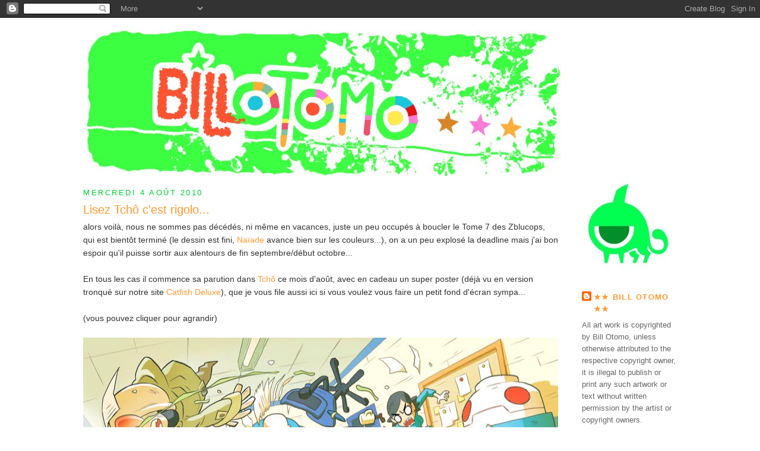

--- FILE ---
content_type: text/html; charset=UTF-8
request_url: https://billotomo.blogspot.com/2010/08/lisez-tcho-cest-rigolo.html?showComment=1281020535859
body_size: 14051
content:
<!DOCTYPE html>
<html dir='ltr' xmlns='http://www.w3.org/1999/xhtml' xmlns:b='http://www.google.com/2005/gml/b' xmlns:data='http://www.google.com/2005/gml/data' xmlns:expr='http://www.google.com/2005/gml/expr'>
<head>
<link href='https://www.blogger.com/static/v1/widgets/2944754296-widget_css_bundle.css' rel='stylesheet' type='text/css'/>
<meta content='text/html; charset=UTF-8' http-equiv='Content-Type'/>
<meta content='blogger' name='generator'/>
<link href='https://billotomo.blogspot.com/favicon.ico' rel='icon' type='image/x-icon'/>
<link href='http://billotomo.blogspot.com/2010/08/lisez-tcho-cest-rigolo.html' rel='canonical'/>
<link rel="alternate" type="application/atom+xml" title="bill otomo - Atom" href="https://billotomo.blogspot.com/feeds/posts/default" />
<link rel="alternate" type="application/rss+xml" title="bill otomo - RSS" href="https://billotomo.blogspot.com/feeds/posts/default?alt=rss" />
<link rel="service.post" type="application/atom+xml" title="bill otomo - Atom" href="https://www.blogger.com/feeds/7165924328602135476/posts/default" />

<link rel="alternate" type="application/atom+xml" title="bill otomo - Atom" href="https://billotomo.blogspot.com/feeds/7641077429377285879/comments/default" />
<!--Can't find substitution for tag [blog.ieCssRetrofitLinks]-->
<link href='https://blogger.googleusercontent.com/img/b/R29vZ2xl/AVvXsEj197Oy7VIkJ5S99mgftcPNAdNlXtUy67ZSx_13mrvlIBGJckWyk13Mhn13l0rgd4zJcklGede_-Y-oaAgqhYOWuja9kLnbQso8ZnDQjWHS7J8p8if7g5mZoSfiYOv6yf9FvJ16fuF6hhJq/s1600/illus-zblus-final2-web-small.jpg' rel='image_src'/>
<meta content='http://billotomo.blogspot.com/2010/08/lisez-tcho-cest-rigolo.html' property='og:url'/>
<meta content='Lisez Tchô c&#39;est rigolo...' property='og:title'/>
<meta content='alors voilà, nous ne sommes pas décédés, ni même en vacances, juste un peu occupés à boucler le Tome 7 des Zblucops, qui est bientôt terminé...' property='og:description'/>
<meta content='https://blogger.googleusercontent.com/img/b/R29vZ2xl/AVvXsEj197Oy7VIkJ5S99mgftcPNAdNlXtUy67ZSx_13mrvlIBGJckWyk13Mhn13l0rgd4zJcklGede_-Y-oaAgqhYOWuja9kLnbQso8ZnDQjWHS7J8p8if7g5mZoSfiYOv6yf9FvJ16fuF6hhJq/w1200-h630-p-k-no-nu/illus-zblus-final2-web-small.jpg' property='og:image'/>
<title>bill otomo: Lisez Tchô c'est rigolo...</title>
<style id='page-skin-1' type='text/css'><!--
/*
-----------------------------------------------
Blogger Template Style
Name:     Minima
Designer: Douglas Bowman
URL:      www.stopdesign.com
Date:     26 Feb 2004
Updated by: Blogger Team
----------------------------------------------- */
/* Variable definitions
====================
<Variable name="bgcolor" description="Page Background Color"
type="color" default="#fff">
<Variable name="textcolor" description="Text Color"
type="color" default="#333">
<Variable name="linkcolor" description="Link Color"
type="color" default="#58a">
<Variable name="pagetitlecolor" description="Blog Title Color"
type="color" default="#666">
<Variable name="descriptioncolor" description="Blog Description Color"
type="color" default="#999">
<Variable name="titlecolor" description="Post Title Color"
type="color" default="#c60">
<Variable name="bordercolor" description="Border Color"
type="color" default="#ccc">
<Variable name="sidebarcolor" description="Sidebar Title Color"
type="color" default="#999">
<Variable name="sidebartextcolor" description="Sidebar Text Color"
type="color" default="#666">
<Variable name="visitedlinkcolor" description="Visited Link Color"
type="color" default="#999">
<Variable name="bodyfont" description="Text Font"
type="font" default="normal normal 100% Georgia, Serif">
<Variable name="headerfont" description="Sidebar Title Font"
type="font"
default="normal normal 78% 'Trebuchet MS',Trebuchet,Arial,Verdana,Sans-serif">
<Variable name="pagetitlefont" description="Blog Title Font"
type="font"
default="normal normal 200% Georgia, Serif">
<Variable name="descriptionfont" description="Blog Description Font"
type="font"
default="normal normal 78% 'Trebuchet MS', Trebuchet, Arial, Verdana, Sans-serif">
<Variable name="postfooterfont" description="Post Footer Font"
type="font"
default="normal normal 78% 'Trebuchet MS', Trebuchet, Arial, Verdana, Sans-serif">
<Variable name="postfooterfont2" description="Post Footer Font2"
type="font"
default="normal normal 100% 'Trebuchet MS', Trebuchet, Arial, Verdana, Sans-serif">
<Variable name="startSide" description="Side where text starts in blog language"
type="automatic" default="left">
<Variable name="endSide" description="Side where text ends in blog language"
type="automatic" default="right">
*/
/* Use this with templates/template-twocol.html */
body {
background:#ffffff;
margin:0;
color:#333333;
font:x-small Georgia Serif;
font-size/* */:/**/small;
font-size: /**/small;
text-align: center;
}
a:link {
color:#ff9933;
text-decoration:none;
}
a:visited {
color:#009999;
text-decoration:none;
}
a:hover {
color:#ff9933;
text-decoration:underline;
}
a img {
border-width:0;
}
/* Header
-----------------------------------------------
*/
#header-wrapper {
width:1000px;
margin:0 auto 10px;
}
#header-inner {
background-position: center;
margin-left: auto;
margin-right: auto;
}
#header {
margin: 5px;
text-align: center;
color:#666666;
}
#header h1 {
margin:5px 5px 0;
padding:15px 20px .25em;
line-height:1.2em;
text-transform:uppercase;
letter-spacing:.2em;
font: normal normal 200% Georgia, Serif;
}
#header a {
color:#666666;
text-decoration:none;
}
#header a:hover {
color:#666666;
}
#header .description {
margin:0 5px 5px;
padding:0 20px 15px;
max-width:700px;
text-transform:uppercase;
letter-spacing:.2em;
line-height: 1.4em;
font: normal normal 78% Trebuchet, Trebuchet MS, Arial, sans-serif;
color: #999999;
}
#header img {
margin-left: auto;
margin-right: auto;
float: left;
}
/* Outer-Wrapper
----------------------------------------------- */
#outer-wrapper {
width: 1000px;
margin:0 auto;
padding:10px;
text-align:left;
font: normal normal 98% Arial, sans-serif;
}
#main-wrapper {
width: 800px;
float: left;
word-wrap: break-word; /* fix for long text breaking sidebar float in IE */
overflow: hidden;     /* fix for long non-text content breaking IE sidebar float */
}
#sidebar-wrapper {
width: 160px;
float: right;
word-wrap: break-word; /* fix for long text breaking sidebar float in IE */
overflow: hidden;      /* fix for long non-text content breaking IE sidebar float */
}
/* Headings
----------------------------------------------- */
h2 {
margin:1.5em 0 .75em;
font:normal normal 78% Trebuchet, Trebuchet MS, Arial, sans-serif;
line-height: 1.4em;
text-transform:uppercase;
letter-spacing:.2em;
color:#00cc33;
}
/* Posts
-----------------------------------------------
*/
h2.date-header {
margin:1.5em 0 .5em;
font-size:100%;
}
.post {
margin:.5em 0 1.5em;
border-bottom:1px dotted #cccccc;
padding-bottom:1.5em;
}
.post h3 {
margin:.25em 0 0;
padding:0 0 4px;
font-size:160%;
font-weight:normal;
line-height:1.4em;
color:#ff9933;
}
.post h3 a, .post h3 a:visited, .post h3 strong {
display:block;
text-decoration:none;
color:#ff9933;
font-weight:normal;
}
.post h3 strong, .post h3 a:hover {
color:#333333;
}
.post-body {
margin:0 0 .75em;
line-height:1.6em;
font-size:110%;
}
.post-body blockquote {
line-height:1.3em;
}
.post-footer {
margin: .75em 0;
color:#00cc33;
text-transform:uppercase;
letter-spacing:.1em;
font: normal normal 78% 'Trebuchet MS', Trebuchet, Arial, Verdana, Sans-serif;
line-height: 1.4em;
}
.comment-link {
margin-left:.6em;
}
.post blockquote {
margin:1em 20px;
}
.post blockquote p {
margin:.75em 0;
}
/* Comments
----------------------------------------------- */
#comments h4 {
margin:1em 0;
font-weight: bold;
line-height: 1.4em;
text-transform:uppercase;
letter-spacing:.2em;
color: #00cc33;
}
#comments-block {
margin:1em 0 1.5em;
line-height:1.6em;
}
#comments-block .comment-author {
margin:.5em 0;
}
#comments-block .comment-body {
margin:.25em 0 0;
}
#comments-block .comment-footer {
margin:-.25em 0 2em;
line-height: 1.4em;
text-transform:uppercase;
letter-spacing:.1em;
}
#comments-block .comment-body p {
margin:0 0 .75em;
}
.deleted-comment {
font-style:italic;
color:gray;
}
#blog-pager-newer-link {
float: left;
}
#blog-pager-older-link {
float: right;
}
#blog-pager {
text-align: center;
}
.feed-links {
clear: both;
line-height: 2.5em;
}
/* Sidebar Content
----------------------------------------------- */
.sidebar {
color: #666666;
line-height: 1.5em;
}
.sidebar ul {
list-style:none;
margin:0 0 0;
padding:0 0 0;
}
.sidebar li {
margin:0;
padding-top:0;
padding-right:0;
padding-bottom:.25em;
padding-left:15px;
text-indent:-15px;
line-height:1.5em;
}
.sidebar .widget, .main .widget {
border-bottom:0px dotted #cccccc;
margin:0 0 1.5em;
padding:0 0 0.5em;
}
.main .Blog {
border-bottom-width: 0;
}
/* Profile
----------------------------------------------- */
.profile-img {
float: left;
margin-top: 0;
margin-right: 5px;
margin-bottom: 5px;
margin-left: 0;
padding: 4px;
border: 1px solid #cccccc;
}
.profile-data {
margin:0;
text-transform:uppercase;
letter-spacing:.1em;
font: normal normal 100% Arial, sans-serif;
color: #00cc33;
font-weight: bold;
line-height: 1.6em;
}
.profile-datablock {
margin:.5em 0 .5em;
}
.profile-textblock {
margin: 0.5em 0;
line-height: 1.6em;
}
.profile-link {
font: normal normal 78% 'Trebuchet MS', Trebuchet, Arial, Verdana, Sans-serif;
text-transform: uppercase;
letter-spacing: .1em;
}
/* Footer
----------------------------------------------- */
#footer {
width:660px;
clear:both;
margin:0 auto;
padding-top:15px;
line-height: 1.6em;
text-transform:uppercase;
letter-spacing:.1em;
text-align: center;
}

--></style>
<link href='https://www.blogger.com/dyn-css/authorization.css?targetBlogID=7165924328602135476&amp;zx=3f1d15b1-37fc-4505-aff3-ab658d119d24' media='none' onload='if(media!=&#39;all&#39;)media=&#39;all&#39;' rel='stylesheet'/><noscript><link href='https://www.blogger.com/dyn-css/authorization.css?targetBlogID=7165924328602135476&amp;zx=3f1d15b1-37fc-4505-aff3-ab658d119d24' rel='stylesheet'/></noscript>
<meta name='google-adsense-platform-account' content='ca-host-pub-1556223355139109'/>
<meta name='google-adsense-platform-domain' content='blogspot.com'/>

</head>
<body>
<div class='navbar section' id='navbar'><div class='widget Navbar' data-version='1' id='Navbar1'><script type="text/javascript">
    function setAttributeOnload(object, attribute, val) {
      if(window.addEventListener) {
        window.addEventListener('load',
          function(){ object[attribute] = val; }, false);
      } else {
        window.attachEvent('onload', function(){ object[attribute] = val; });
      }
    }
  </script>
<div id="navbar-iframe-container"></div>
<script type="text/javascript" src="https://apis.google.com/js/platform.js"></script>
<script type="text/javascript">
      gapi.load("gapi.iframes:gapi.iframes.style.bubble", function() {
        if (gapi.iframes && gapi.iframes.getContext) {
          gapi.iframes.getContext().openChild({
              url: 'https://www.blogger.com/navbar/7165924328602135476?po\x3d7641077429377285879\x26origin\x3dhttps://billotomo.blogspot.com',
              where: document.getElementById("navbar-iframe-container"),
              id: "navbar-iframe"
          });
        }
      });
    </script><script type="text/javascript">
(function() {
var script = document.createElement('script');
script.type = 'text/javascript';
script.src = '//pagead2.googlesyndication.com/pagead/js/google_top_exp.js';
var head = document.getElementsByTagName('head')[0];
if (head) {
head.appendChild(script);
}})();
</script>
</div></div>
<div id='outer-wrapper'><div id='wrap2'>
<!-- skip links for text browsers -->
<span id='skiplinks' style='display:none;'>
<a href='#main'>skip to main </a> |
      <a href='#sidebar'>skip to sidebar</a>
</span>
<div id='header-wrapper'>
<div class='header section' id='header'><div class='widget Header' data-version='1' id='Header1'>
<div id='header-inner'>
<a href='https://billotomo.blogspot.com/' style='display: block'>
<img alt='bill otomo' height='247px; ' id='Header1_headerimg' src='https://blogger.googleusercontent.com/img/b/R29vZ2xl/AVvXsEjQdun3Mg_ES2mdppe6nIs13ZlZRgcz_IiWwRmZ6lc1qkwt8asay3nP7yxLoIi3asj5uCLEAEXxetjdiyMva9u7M9tBAnqfcqVF774DmVw7bFT0-pHSkFPRSw_xaUMU_HrCpqPFh6zLZpPn/s1600-r/logo-blog4-web.jpg' style='display: block' width='800px; '/>
</a>
</div>
</div></div>
</div>
<div id='content-wrapper'>
<div id='crosscol-wrapper' style='text-align:center'>
<div class='crosscol no-items section' id='crosscol'></div>
</div>
<div id='main-wrapper'>
<div class='main section' id='main'><div class='widget Blog' data-version='1' id='Blog1'>
<div class='blog-posts hfeed'>

          <div class="date-outer">
        
<h2 class='date-header'><span>mercredi 4 août 2010</span></h2>

          <div class="date-posts">
        
<div class='post-outer'>
<div class='post hentry uncustomized-post-template' itemprop='blogPost' itemscope='itemscope' itemtype='http://schema.org/BlogPosting'>
<meta content='https://blogger.googleusercontent.com/img/b/R29vZ2xl/AVvXsEj197Oy7VIkJ5S99mgftcPNAdNlXtUy67ZSx_13mrvlIBGJckWyk13Mhn13l0rgd4zJcklGede_-Y-oaAgqhYOWuja9kLnbQso8ZnDQjWHS7J8p8if7g5mZoSfiYOv6yf9FvJ16fuF6hhJq/s1600/illus-zblus-final2-web-small.jpg' itemprop='image_url'/>
<meta content='7165924328602135476' itemprop='blogId'/>
<meta content='7641077429377285879' itemprop='postId'/>
<a name='7641077429377285879'></a>
<h3 class='post-title entry-title' itemprop='name'>
Lisez Tchô c'est rigolo...
</h3>
<div class='post-header'>
<div class='post-header-line-1'></div>
</div>
<div class='post-body entry-content' id='post-body-7641077429377285879' itemprop='description articleBody'>
alors voilà, nous ne sommes pas décédés, ni même en vacances, juste un peu occupés à boucler le Tome 7 des Zblucops, qui est bientôt terminé (le dessin est fini, <a href="http://naiiiade.blogspot.com/">Naïade</a> avance bien sur les couleurs...), on a un peu explosé la deadline mais j'ai bon espoir qu'il puisse sortir aux alentours de fin septembre/début octobre... <br /><br />En tous les cas il commence sa parution dans <a href="http://www.letchoblog.com/">Tchô</a> ce mois d'août, avec en cadeau un super poster (déjà vu en version tronqué sur notre site <a href="http://www.catfishdeluxe.com/zblucops-fr.php">Catfish Deluxe</a>), que je vous file aussi ici si vous voulez vous faire un petit fond d'écran sympa...<br /><br />(vous pouvez cliquer pour agrandir)<br /><br /><a href="https://blogger.googleusercontent.com/img/b/R29vZ2xl/AVvXsEgyNteR3DxFghq0uLld86LQeC_3CgSSWkd8KvJa6G_cGJS0i_YjiKQyy_mcsKjszKmszpvLRzpx8KxX2WxraYznsAUoDpmmlpGIR2js1GoZXq7SEz3uWF_h782yhdhQITmrvuaFuzGnQar0/s1600/illus-zblus-final2-web-big.jpg" onblur="try {parent.deselectBloggerImageGracefully();} catch(e) {}"><img alt="" border="0" id="BLOGGER_PHOTO_ID_5501556517761365778" src="https://blogger.googleusercontent.com/img/b/R29vZ2xl/AVvXsEj197Oy7VIkJ5S99mgftcPNAdNlXtUy67ZSx_13mrvlIBGJckWyk13Mhn13l0rgd4zJcklGede_-Y-oaAgqhYOWuja9kLnbQso8ZnDQjWHS7J8p8if7g5mZoSfiYOv6yf9FvJ16fuF6hhJq/s1600/illus-zblus-final2-web-small.jpg" style="cursor:pointer; cursor:hand;width: 800px; height: 600px;" /></a><br /><br />et en bonus les 3 premières pages de ce nouveau tome qui s'annonce riche en abdos, en problèmes familiaux et en rigolade bien évidemment...<br /><br /><img alt="" border="0" id="BLOGGER_PHOTO_ID_5501556510978000546" src="https://blogger.googleusercontent.com/img/b/R29vZ2xl/AVvXsEgdTgEP5tWTMnqS5FnEKa2FRxNijljaiChfoHt5j0EnI8JC8EjXwUMk-_Lm55PcakzStCyrhf6jJ5e7VWp7EyUxb6qIt_aYItMm4Yd1j96lQsfyPu4Z3EEs1Dvi2c7Rs7BJb69BfDEgE8wD/s1600/ZbluT7-01-web.jpg" style="" /><br /><img alt="" border="0" id="BLOGGER_PHOTO_ID_5501556504502678370" src="https://blogger.googleusercontent.com/img/b/R29vZ2xl/AVvXsEgCzYULmyUCzX7CookXGdl4kKIagIjqPXB8aNpCIvAt5L8BNj7t6keNGnvp12X1aRK25l_mjpItxhQRrJ1HHD5wFllY9w7KSgYa2yQ0iJIgfH3_cCHeL3hBDUYXEocJVOiFW_unbMDEBlwd/s1600/ZbluT7-02-web.jpg" style="" /><br /><img alt="" border="0" id="BLOGGER_PHOTO_ID_5501556502338907826" src="https://blogger.googleusercontent.com/img/b/R29vZ2xl/AVvXsEgLCYydQTUgSMUwbuiYcUKk9daPx89mJTTGmVuvWOGbznBNrZDnny6TGqh8tetwlE04fQO-2UZRRIRDYTOfHdP3Gzwi2jfuwgHCnLzafHwUEeE9VxMVTY2bIvwhg-_ZyGxYEqMTV3dJ4tZL/s1600/ZbluT7-03-web.jpg" style="" />
<div style='clear: both;'></div>
</div>
<div class='post-footer'>
<div class='post-footer-line post-footer-line-1'>
<span class='post-author vcard'>
Publié par
<span class='fn' itemprop='author' itemscope='itemscope' itemtype='http://schema.org/Person'>
<meta content='https://www.blogger.com/profile/06680588616648699870' itemprop='url'/>
<a class='g-profile' href='https://www.blogger.com/profile/06680588616648699870' rel='author' title='author profile'>
<span itemprop='name'>&#9733;&#9733; Bill Otomo &#9733;&#9733;</span>
</a>
</span>
</span>
<span class='post-timestamp'>
à
<meta content='http://billotomo.blogspot.com/2010/08/lisez-tcho-cest-rigolo.html' itemprop='url'/>
<a class='timestamp-link' href='https://billotomo.blogspot.com/2010/08/lisez-tcho-cest-rigolo.html' rel='bookmark' title='permanent link'><abbr class='published' itemprop='datePublished' title='2010-08-04T07:07:00-07:00'>07:07</abbr></a>
</span>
<span class='post-comment-link'>
</span>
<span class='post-icons'>
<span class='item-control blog-admin pid-1157418172'>
<a href='https://www.blogger.com/post-edit.g?blogID=7165924328602135476&postID=7641077429377285879&from=pencil' title='Modifier l&#39;article'>
<img alt='' class='icon-action' height='18' src='https://resources.blogblog.com/img/icon18_edit_allbkg.gif' width='18'/>
</a>
</span>
</span>
<div class='post-share-buttons goog-inline-block'>
</div>
</div>
<div class='post-footer-line post-footer-line-2'>
<span class='post-labels'>
Libellés :
<a href='https://billotomo.blogspot.com/search/label/Tch%C3%B4' rel='tag'>Tchô</a>,
<a href='https://billotomo.blogspot.com/search/label/Zblucops' rel='tag'>Zblucops</a>
</span>
</div>
<div class='post-footer-line post-footer-line-3'>
<span class='post-location'>
</span>
</div>
</div>
</div>
<div class='comments' id='comments'>
<a name='comments'></a>
<h4>12&#160;commentaires:</h4>
<div id='Blog1_comments-block-wrapper'>
<dl class='avatar-comment-indent' id='comments-block'>
<dt class='comment-author ' id='c2124637388307078196'>
<a name='c2124637388307078196'></a>
<div class="avatar-image-container vcard"><span dir="ltr"><a href="https://www.blogger.com/profile/17497459080184238528" target="" rel="nofollow" onclick="" class="avatar-hovercard" id="av-2124637388307078196-17497459080184238528"><img src="https://resources.blogblog.com/img/blank.gif" width="35" height="35" class="delayLoad" style="display: none;" longdesc="//blogger.googleusercontent.com/img/b/R29vZ2xl/AVvXsEhM-wlBYbfsxHXGmjj-ZhJmdpaf1QYHJInBPTSqYd4ixmI4-XVcL-o_pXSuAkQdBwcHCImW2R2uz1LTJxqqI7SPPr9QKZy8oOC-IDrvsHXBjQlAFO1luwxgoraLG6Ui0Po/s45-c/Sans+titre+-+3.jpg" alt="" title="alcohol in my soul-alex">

<noscript><img src="//blogger.googleusercontent.com/img/b/R29vZ2xl/AVvXsEhM-wlBYbfsxHXGmjj-ZhJmdpaf1QYHJInBPTSqYd4ixmI4-XVcL-o_pXSuAkQdBwcHCImW2R2uz1LTJxqqI7SPPr9QKZy8oOC-IDrvsHXBjQlAFO1luwxgoraLG6Ui0Po/s45-c/Sans+titre+-+3.jpg" width="35" height="35" class="photo" alt=""></noscript></a></span></div>
<a href='https://www.blogger.com/profile/17497459080184238528' rel='nofollow'>alcohol in my soul-alex</a>
a dit&#8230;
</dt>
<dd class='comment-body' id='Blog1_cmt-2124637388307078196'>
<p>
je viens justement a a l&#39;instant de lire le tcho que j&#39;ai reçu aujourd&#39;hui<br />vraiment superbe les premières pages<br />pressé de voir la suite et ce fameux tueur de policier de la vivement que stan se remue le popotin et reprenne la ville en main<br />il sortira le même mois que lucha libre 13 d&#39;après glénat<br />en octobre!!!avec bao battle 4 aussi!
</p>
</dd>
<dd class='comment-footer'>
<span class='comment-timestamp'>
<a href='https://billotomo.blogspot.com/2010/08/lisez-tcho-cest-rigolo.html?showComment=1280932216786#c2124637388307078196' title='comment permalink'>
4 août 2010 à 07:30
</a>
<span class='item-control blog-admin pid-76492953'>
<a class='comment-delete' href='https://www.blogger.com/comment/delete/7165924328602135476/2124637388307078196' title='Supprimer le commentaire'>
<img src='https://resources.blogblog.com/img/icon_delete13.gif'/>
</a>
</span>
</span>
</dd>
<dt class='comment-author ' id='c8442622563723381376'>
<a name='c8442622563723381376'></a>
<div class="avatar-image-container vcard"><span dir="ltr"><a href="https://www.blogger.com/profile/12889441336900696770" target="" rel="nofollow" onclick="" class="avatar-hovercard" id="av-8442622563723381376-12889441336900696770"><img src="https://resources.blogblog.com/img/blank.gif" width="35" height="35" class="delayLoad" style="display: none;" longdesc="//blogger.googleusercontent.com/img/b/R29vZ2xl/AVvXsEi-2360P3VQL6qAXklJpwKxJU4vVYt3GQeI8bDgnr6DtIKgRLVz4PtRubrS-9tuGLmO1gsWIuLVweJl46lrGb7bQpOLdw_4plm3R-pbY-otVbJbkfRLvtT0Q51j71JByg/s45-c/AVATAR.jpg" alt="" title="Lucas Ferreyra">

<noscript><img src="//blogger.googleusercontent.com/img/b/R29vZ2xl/AVvXsEi-2360P3VQL6qAXklJpwKxJU4vVYt3GQeI8bDgnr6DtIKgRLVz4PtRubrS-9tuGLmO1gsWIuLVweJl46lrGb7bQpOLdw_4plm3R-pbY-otVbJbkfRLvtT0Q51j71JByg/s45-c/AVATAR.jpg" width="35" height="35" class="photo" alt=""></noscript></a></span></div>
<a href='https://www.blogger.com/profile/12889441336900696770' rel='nofollow'>Lucas Ferreyra</a>
a dit&#8230;
</dt>
<dd class='comment-body' id='Blog1_cmt-8442622563723381376'>
<p>
This looks amazing!
</p>
</dd>
<dd class='comment-footer'>
<span class='comment-timestamp'>
<a href='https://billotomo.blogspot.com/2010/08/lisez-tcho-cest-rigolo.html?showComment=1280937946353#c8442622563723381376' title='comment permalink'>
4 août 2010 à 09:05
</a>
<span class='item-control blog-admin pid-1532735625'>
<a class='comment-delete' href='https://www.blogger.com/comment/delete/7165924328602135476/8442622563723381376' title='Supprimer le commentaire'>
<img src='https://resources.blogblog.com/img/icon_delete13.gif'/>
</a>
</span>
</span>
</dd>
<dt class='comment-author ' id='c4427189913648996394'>
<a name='c4427189913648996394'></a>
<div class="avatar-image-container vcard"><span dir="ltr"><a href="https://www.blogger.com/profile/06017925108182968370" target="" rel="nofollow" onclick="" class="avatar-hovercard" id="av-4427189913648996394-06017925108182968370"><img src="https://resources.blogblog.com/img/blank.gif" width="35" height="35" class="delayLoad" style="display: none;" longdesc="//blogger.googleusercontent.com/img/b/R29vZ2xl/AVvXsEiY-WWCocuXb30DoCF8JrOh1o6v5D30OSbtK5Y2HhiCtxteh-zhpte3YqYKLKd7lsr_y73wzmD2Gm1BqMbMZlgAB1hz6w0GaK3MZngfKrYGTibnClUGOaJ5yv0nkPtebg/s45-c/*" alt="" title="Khalef">

<noscript><img src="//blogger.googleusercontent.com/img/b/R29vZ2xl/AVvXsEiY-WWCocuXb30DoCF8JrOh1o6v5D30OSbtK5Y2HhiCtxteh-zhpte3YqYKLKd7lsr_y73wzmD2Gm1BqMbMZlgAB1hz6w0GaK3MZngfKrYGTibnClUGOaJ5yv0nkPtebg/s45-c/*" width="35" height="35" class="photo" alt=""></noscript></a></span></div>
<a href='https://www.blogger.com/profile/06017925108182968370' rel='nofollow'>Khalef</a>
a dit&#8230;
</dt>
<dd class='comment-body' id='Blog1_cmt-4427189913648996394'>
<p>
Trop bien moi aussi j&#39;ai recue mon tcho j&#39;espere qui vont pas faire comme les mélo ils on montrer de page qui était déja sortit !!!!<br /><br />sinon jadore
</p>
</dd>
<dd class='comment-footer'>
<span class='comment-timestamp'>
<a href='https://billotomo.blogspot.com/2010/08/lisez-tcho-cest-rigolo.html?showComment=1280948089566#c4427189913648996394' title='comment permalink'>
4 août 2010 à 11:54
</a>
<span class='item-control blog-admin pid-1678864124'>
<a class='comment-delete' href='https://www.blogger.com/comment/delete/7165924328602135476/4427189913648996394' title='Supprimer le commentaire'>
<img src='https://resources.blogblog.com/img/icon_delete13.gif'/>
</a>
</span>
</span>
</dd>
<dt class='comment-author ' id='c2671738774837549021'>
<a name='c2671738774837549021'></a>
<div class="avatar-image-container vcard"><span dir="ltr"><a href="https://www.blogger.com/profile/17275479514753489512" target="" rel="nofollow" onclick="" class="avatar-hovercard" id="av-2671738774837549021-17275479514753489512"><img src="https://resources.blogblog.com/img/blank.gif" width="35" height="35" class="delayLoad" style="display: none;" longdesc="//blogger.googleusercontent.com/img/b/R29vZ2xl/AVvXsEhWd-BudCTrXDo88QVcL-OJ5Jayrupcbl91Oc8fWr5Itv-UyrQSzbbA09hHKypq7je9JEgOeFy4DTGVoyrvU1P1I-mAgfISZrPGbKFUvQlFWL7CtRoYwommzez9mon8Bg/s45-c/pink.jpg" alt="" title="maddalena carrai">

<noscript><img src="//blogger.googleusercontent.com/img/b/R29vZ2xl/AVvXsEhWd-BudCTrXDo88QVcL-OJ5Jayrupcbl91Oc8fWr5Itv-UyrQSzbbA09hHKypq7je9JEgOeFy4DTGVoyrvU1P1I-mAgfISZrPGbKFUvQlFWL7CtRoYwommzez9mon8Bg/s45-c/pink.jpg" width="35" height="35" class="photo" alt=""></noscript></a></span></div>
<a href='https://www.blogger.com/profile/17275479514753489512' rel='nofollow'>maddalena carrai</a>
a dit&#8230;
</dt>
<dd class='comment-body' id='Blog1_cmt-2671738774837549021'>
<p>
U are great!! I love your style an&#39; I&#39;ve bought three numbers of Luchadores Five.this &#39;s grat!! I hope to become good at drawing like u!
</p>
</dd>
<dd class='comment-footer'>
<span class='comment-timestamp'>
<a href='https://billotomo.blogspot.com/2010/08/lisez-tcho-cest-rigolo.html?showComment=1280956975378#c2671738774837549021' title='comment permalink'>
4 août 2010 à 14:22
</a>
<span class='item-control blog-admin pid-1481870018'>
<a class='comment-delete' href='https://www.blogger.com/comment/delete/7165924328602135476/2671738774837549021' title='Supprimer le commentaire'>
<img src='https://resources.blogblog.com/img/icon_delete13.gif'/>
</a>
</span>
</span>
</dd>
<dt class='comment-author ' id='c2103498586240688935'>
<a name='c2103498586240688935'></a>
<div class="avatar-image-container vcard"><span dir="ltr"><a href="https://www.blogger.com/profile/04448467185721756839" target="" rel="nofollow" onclick="" class="avatar-hovercard" id="av-2103498586240688935-04448467185721756839"><img src="https://resources.blogblog.com/img/blank.gif" width="35" height="35" class="delayLoad" style="display: none;" longdesc="//blogger.googleusercontent.com/img/b/R29vZ2xl/AVvXsEiSRdx0jZHNP-ft7jYc6Ekx9BDNxRc6AP6e8Rzn9YON4Gpm1N5NVrJ1vYZZnD1sBO8qn_HAPx7mb7SiyGVhX_4FS2FKoY6rj4QS_NoPk4W_LMGrImz0upVG6BfGY4KHg9I/s45-c/flcl12.gif" alt="" title="JeP">

<noscript><img src="//blogger.googleusercontent.com/img/b/R29vZ2xl/AVvXsEiSRdx0jZHNP-ft7jYc6Ekx9BDNxRc6AP6e8Rzn9YON4Gpm1N5NVrJ1vYZZnD1sBO8qn_HAPx7mb7SiyGVhX_4FS2FKoY6rj4QS_NoPk4W_LMGrImz0upVG6BfGY4KHg9I/s45-c/flcl12.gif" width="35" height="35" class="photo" alt=""></noscript></a></span></div>
<a href='https://www.blogger.com/profile/04448467185721756839' rel='nofollow'>JeP</a>
a dit&#8230;
</dt>
<dd class='comment-body' id='Blog1_cmt-2103498586240688935'>
<p>
Can&#39;t wait, ça part très très bien !
</p>
</dd>
<dd class='comment-footer'>
<span class='comment-timestamp'>
<a href='https://billotomo.blogspot.com/2010/08/lisez-tcho-cest-rigolo.html?showComment=1280990144901#c2103498586240688935' title='comment permalink'>
4 août 2010 à 23:35
</a>
<span class='item-control blog-admin pid-1207329202'>
<a class='comment-delete' href='https://www.blogger.com/comment/delete/7165924328602135476/2103498586240688935' title='Supprimer le commentaire'>
<img src='https://resources.blogblog.com/img/icon_delete13.gif'/>
</a>
</span>
</span>
</dd>
<dt class='comment-author ' id='c8428922444989257181'>
<a name='c8428922444989257181'></a>
<div class="avatar-image-container vcard"><span dir="ltr"><a href="https://www.blogger.com/profile/16293610910144014563" target="" rel="nofollow" onclick="" class="avatar-hovercard" id="av-8428922444989257181-16293610910144014563"><img src="https://resources.blogblog.com/img/blank.gif" width="35" height="35" class="delayLoad" style="display: none;" longdesc="//blogger.googleusercontent.com/img/b/R29vZ2xl/AVvXsEgLXkHSdIaeh1eqqf6m7aPEEcpzV6CIzPKiQNNhM81c1mAEkA3wJPV2KyFIhtDs6uiiX44YO-JoQyY7QSUbF03K9e33sihmSBtEFGjv0nJTWMgGJARIY0TCQDnFEop7q4A/s45-c/*" alt="" title="Roman">

<noscript><img src="//blogger.googleusercontent.com/img/b/R29vZ2xl/AVvXsEgLXkHSdIaeh1eqqf6m7aPEEcpzV6CIzPKiQNNhM81c1mAEkA3wJPV2KyFIhtDs6uiiX44YO-JoQyY7QSUbF03K9e33sihmSBtEFGjv0nJTWMgGJARIY0TCQDnFEop7q4A/s45-c/*" width="35" height="35" class="photo" alt=""></noscript></a></span></div>
<a href='https://www.blogger.com/profile/16293610910144014563' rel='nofollow'>Roman</a>
a dit&#8230;
</dt>
<dd class='comment-body' id='Blog1_cmt-8428922444989257181'>
<p>
Alex et Khalef: bandes de spoilers!<br /><br />Le fond d&#39;écran est très bleu, et après j&#39;ai chialé.
</p>
</dd>
<dd class='comment-footer'>
<span class='comment-timestamp'>
<a href='https://billotomo.blogspot.com/2010/08/lisez-tcho-cest-rigolo.html?showComment=1281020535859#c8428922444989257181' title='comment permalink'>
5 août 2010 à 08:02
</a>
<span class='item-control blog-admin pid-248132491'>
<a class='comment-delete' href='https://www.blogger.com/comment/delete/7165924328602135476/8428922444989257181' title='Supprimer le commentaire'>
<img src='https://resources.blogblog.com/img/icon_delete13.gif'/>
</a>
</span>
</span>
</dd>
<dt class='comment-author ' id='c5013320658956968480'>
<a name='c5013320658956968480'></a>
<div class="avatar-image-container vcard"><span dir="ltr"><a href="https://www.blogger.com/profile/16231757368170508437" target="" rel="nofollow" onclick="" class="avatar-hovercard" id="av-5013320658956968480-16231757368170508437"><img src="https://resources.blogblog.com/img/blank.gif" width="35" height="35" class="delayLoad" style="display: none;" longdesc="//blogger.googleusercontent.com/img/b/R29vZ2xl/AVvXsEjHHln23yonredRHaiNvNeidL-fpcQbb_5CwdthnVArOiMYp0Dn2FacKNSZTYmJp5fdODjHPzqA3sYSHmUcIn08C0krXTTpNWIAU6pRAyBJ2Ro0RTtXlEj3ajbx2MLPvyo/s45-c/4400_1106383752977_1628306408_249080_760645_n.jpg" alt="" title="El Santo">

<noscript><img src="//blogger.googleusercontent.com/img/b/R29vZ2xl/AVvXsEjHHln23yonredRHaiNvNeidL-fpcQbb_5CwdthnVArOiMYp0Dn2FacKNSZTYmJp5fdODjHPzqA3sYSHmUcIn08C0krXTTpNWIAU6pRAyBJ2Ro0RTtXlEj3ajbx2MLPvyo/s45-c/4400_1106383752977_1628306408_249080_760645_n.jpg" width="35" height="35" class="photo" alt=""></noscript></a></span></div>
<a href='https://www.blogger.com/profile/16231757368170508437' rel='nofollow'>El Santo</a>
a dit&#8230;
</dt>
<dd class='comment-body' id='Blog1_cmt-5013320658956968480'>
<p>
merveilleuse la p&#39;tite référence à &quot;Hitman le cobra&quot; !
</p>
</dd>
<dd class='comment-footer'>
<span class='comment-timestamp'>
<a href='https://billotomo.blogspot.com/2010/08/lisez-tcho-cest-rigolo.html?showComment=1281339166634#c5013320658956968480' title='comment permalink'>
9 août 2010 à 00:32
</a>
<span class='item-control blog-admin pid-748460593'>
<a class='comment-delete' href='https://www.blogger.com/comment/delete/7165924328602135476/5013320658956968480' title='Supprimer le commentaire'>
<img src='https://resources.blogblog.com/img/icon_delete13.gif'/>
</a>
</span>
</span>
</dd>
<dt class='comment-author ' id='c1171229326363018570'>
<a name='c1171229326363018570'></a>
<div class="avatar-image-container avatar-stock"><span dir="ltr"><a href="http://le-up.over-blog.net" target="" rel="nofollow" onclick=""><img src="//resources.blogblog.com/img/blank.gif" width="35" height="35" alt="" title="l&eacute;o-up l&amp;#39;imparfait">

</a></span></div>
<a href='http://le-up.over-blog.net' rel='nofollow'>léo-up l&#39;imparfait</a>
a dit&#8230;
</dt>
<dd class='comment-body' id='Blog1_cmt-1171229326363018570'>
<p>
tien en parlant de zblu cops, j&#39;en ai marre , je le trouve pas a ma fnac ! enfin bon ...<br />y&#39;a moyen d&#39;acheter sur le net ?
</p>
</dd>
<dd class='comment-footer'>
<span class='comment-timestamp'>
<a href='https://billotomo.blogspot.com/2010/08/lisez-tcho-cest-rigolo.html?showComment=1281565863692#c1171229326363018570' title='comment permalink'>
11 août 2010 à 15:31
</a>
<span class='item-control blog-admin pid-671702930'>
<a class='comment-delete' href='https://www.blogger.com/comment/delete/7165924328602135476/1171229326363018570' title='Supprimer le commentaire'>
<img src='https://resources.blogblog.com/img/icon_delete13.gif'/>
</a>
</span>
</span>
</dd>
<dt class='comment-author ' id='c4994208351788504261'>
<a name='c4994208351788504261'></a>
<div class="avatar-image-container avatar-stock"><span dir="ltr"><a href="http://www.france-poker-en-ligne.com/" target="" rel="nofollow" onclick=""><img src="//resources.blogblog.com/img/blank.gif" width="35" height="35" alt="" title="poker en ligne">

</a></span></div>
<a href='http://www.france-poker-en-ligne.com/' rel='nofollow'>poker en ligne</a>
a dit&#8230;
</dt>
<dd class='comment-body' id='Blog1_cmt-4994208351788504261'>
<p>
Ca s&#39;annonce super. J&#39;adore.
</p>
</dd>
<dd class='comment-footer'>
<span class='comment-timestamp'>
<a href='https://billotomo.blogspot.com/2010/08/lisez-tcho-cest-rigolo.html?showComment=1281781587068#c4994208351788504261' title='comment permalink'>
14 août 2010 à 03:26
</a>
<span class='item-control blog-admin pid-671702930'>
<a class='comment-delete' href='https://www.blogger.com/comment/delete/7165924328602135476/4994208351788504261' title='Supprimer le commentaire'>
<img src='https://resources.blogblog.com/img/icon_delete13.gif'/>
</a>
</span>
</span>
</dd>
<dt class='comment-author ' id='c5254547742013622380'>
<a name='c5254547742013622380'></a>
<div class="avatar-image-container avatar-stock"><span dir="ltr"><img src="//resources.blogblog.com/img/blank.gif" width="35" height="35" alt="" title="Droofy">

</span></div>
Droofy
a dit&#8230;
</dt>
<dd class='comment-body' id='Blog1_cmt-5254547742013622380'>
<p>
Je me joint a El Santo, la citation de Hitman Le Cobra ça fait plaisir à voir.
</p>
</dd>
<dd class='comment-footer'>
<span class='comment-timestamp'>
<a href='https://billotomo.blogspot.com/2010/08/lisez-tcho-cest-rigolo.html?showComment=1282084281100#c5254547742013622380' title='comment permalink'>
17 août 2010 à 15:31
</a>
<span class='item-control blog-admin pid-671702930'>
<a class='comment-delete' href='https://www.blogger.com/comment/delete/7165924328602135476/5254547742013622380' title='Supprimer le commentaire'>
<img src='https://resources.blogblog.com/img/icon_delete13.gif'/>
</a>
</span>
</span>
</dd>
<dt class='comment-author blog-author' id='c2262134668460588154'>
<a name='c2262134668460588154'></a>
<div class="avatar-image-container avatar-stock"><span dir="ltr"><a href="https://www.blogger.com/profile/06680588616648699870" target="" rel="nofollow" onclick="" class="avatar-hovercard" id="av-2262134668460588154-06680588616648699870"><img src="//www.blogger.com/img/blogger_logo_round_35.png" width="35" height="35" alt="" title="&#9733;&#9733; Bill Otomo &#9733;&#9733;">

</a></span></div>
<a href='https://www.blogger.com/profile/06680588616648699870' rel='nofollow'>&#9733;&#9733; Bill Otomo &#9733;&#9733;</a>
a dit&#8230;
</dt>
<dd class='comment-body' id='Blog1_cmt-2262134668460588154'>
<p>
merci à tous, en fait le bouquin a de fortes chances de sortir qu&#39;en novembre finalement, ça apris trop de retard (même si là il est quasi terminé....)<br />El santo/Droofy: content que ça vous ai plu, je pense que ça fera marrer trois personnes (donc il en manque plus qu&#39;une là), mais bon, j&#39;étais content de pouvoir caser ce petit clin d&#39;oeil (big up aux gars de chez Nanarland, je leur avait promis un dessin et je l&#39;ai jamais fait, mes excuses si un d&#39;eux me lit...j&#39;essaierais de me rattraper un de ces quatres...)
</p>
</dd>
<dd class='comment-footer'>
<span class='comment-timestamp'>
<a href='https://billotomo.blogspot.com/2010/08/lisez-tcho-cest-rigolo.html?showComment=1283121834185#c2262134668460588154' title='comment permalink'>
29 août 2010 à 15:43
</a>
<span class='item-control blog-admin pid-1157418172'>
<a class='comment-delete' href='https://www.blogger.com/comment/delete/7165924328602135476/2262134668460588154' title='Supprimer le commentaire'>
<img src='https://resources.blogblog.com/img/icon_delete13.gif'/>
</a>
</span>
</span>
</dd>
<dt class='comment-author ' id='c214854118947929454'>
<a name='c214854118947929454'></a>
<div class="avatar-image-container avatar-stock"><span dir="ltr"><a href="https://www.blogger.com/profile/16926360074870108037" target="" rel="nofollow" onclick="" class="avatar-hovercard" id="av-214854118947929454-16926360074870108037"><img src="//www.blogger.com/img/blogger_logo_round_35.png" width="35" height="35" alt="" title="mikuta">

</a></span></div>
<a href='https://www.blogger.com/profile/16926360074870108037' rel='nofollow'>mikuta</a>
a dit&#8230;
</dt>
<dd class='comment-body' id='Blog1_cmt-214854118947929454'>
<p>
Bonjour, j&#39;ai une question si c&#39;est pas trop indiscret: Ce tome sera centré uniquement sur Stan ou prendra t-on des nouvelles des ex-Zblucops ? <br /><br />PS: Passez le bonjour à Gobi qui m&#39;a dédicacé un superbe Omar sur mon tome ^^ S&#39;il se souvient de moi bien sûr.
</p>
</dd>
<dd class='comment-footer'>
<span class='comment-timestamp'>
<a href='https://billotomo.blogspot.com/2010/08/lisez-tcho-cest-rigolo.html?showComment=1283202434460#c214854118947929454' title='comment permalink'>
30 août 2010 à 14:07
</a>
<span class='item-control blog-admin pid-1635917330'>
<a class='comment-delete' href='https://www.blogger.com/comment/delete/7165924328602135476/214854118947929454' title='Supprimer le commentaire'>
<img src='https://resources.blogblog.com/img/icon_delete13.gif'/>
</a>
</span>
</span>
</dd>
</dl>
</div>
<p class='comment-footer'>
<a href='https://www.blogger.com/comment/fullpage/post/7165924328602135476/7641077429377285879' onclick='javascript:window.open(this.href, "bloggerPopup", "toolbar=0,location=0,statusbar=1,menubar=0,scrollbars=yes,width=640,height=500"); return false;'>Enregistrer un commentaire</a>
</p>
</div>
</div>

        </div></div>
      
</div>
<div class='blog-pager' id='blog-pager'>
<span id='blog-pager-newer-link'>
<a class='blog-pager-newer-link' href='https://billotomo.blogspot.com/2010/09/ceci-nest-pas-un-thon.html' id='Blog1_blog-pager-newer-link' title='Article plus récent'>Article plus récent</a>
</span>
<span id='blog-pager-older-link'>
<a class='blog-pager-older-link' href='https://billotomo.blogspot.com/2010/05/des-rats-et-des-hommes.html' id='Blog1_blog-pager-older-link' title='Article plus ancien'>Article plus ancien</a>
</span>
<a class='home-link' href='https://billotomo.blogspot.com/'>Accueil</a>
</div>
<div class='clear'></div>
<div class='post-feeds'>
<div class='feed-links'>
Inscription à :
<a class='feed-link' href='https://billotomo.blogspot.com/feeds/7641077429377285879/comments/default' target='_blank' type='application/atom+xml'>Publier les commentaires (Atom)</a>
</div>
</div>
</div></div>
</div>
<div id='sidebar-wrapper'>
<div class='sidebar section' id='sidebar'><div class='widget Image' data-version='1' id='Image1'>
<div class='widget-content'>
<img alt='' height='164' id='Image1_img' src='https://blogger.googleusercontent.com/img/b/R29vZ2xl/AVvXsEiY2zy_Hgdy5QWHyDhNuNLVNUG_pjQYRRWvVpB6IclcI_tVdna7EBuyWBmyvbxD2uXlG8vhMc8_SuRyKoLDLySElnKFgl-txSqJjj1dCHFz3fnRhR0ScDsf1-qtzemGxpcpy0SzYUYTGPkx/s1600-r/logo-catfish-bill.jpg' width='150'/>
<br/>
</div>
<div class='clear'></div>
</div><div class='widget Profile' data-version='1' id='Profile1'>
<div class='widget-content'>
<dl class='profile-datablock'>
<dt class='profile-data'>
<a class='profile-name-link g-profile' href='https://www.blogger.com/profile/06680588616648699870' rel='author' style='background-image: url(//www.blogger.com/img/logo-16.png);'>
&#9733;&#9733; Bill Otomo &#9733;&#9733;
</a>
</dt>
<dd class='profile-textblock'>All art work is copyrighted by Bill Otomo, unless otherwise attributed to the respective copyright owner, it is illegal to publish or print any such artwork or text without written permission by the artist or copyright owners.</dd>
</dl>
<a class='profile-link' href='https://www.blogger.com/profile/06680588616648699870' rel='author'>Afficher mon profil complet</a>
<div class='clear'></div>
</div>
</div><div class='widget LinkList' data-version='1' id='LinkList2'>
<h2>CATFISH DELUXE TUMBLR</h2>
<div class='widget-content'>
<ul>
<li><a href='http://catfishdeluxe.tumblr.com/'>Catfish Deluxe</a></li>
<li><a href='http://billotomo.tumblr.com/'>Bill Otomo</a></li>
<li><a href='http://gobi-baptiste-gaubert.tumblr.com/'>Gobi</a></li>
<li><a href='http://fabien-mense.tumblr.com/'>Fabien M</a></li>
</ul>
<div class='clear'></div>
</div>
</div><div class='widget Label' data-version='1' id='Label1'>
<h2>Libellés</h2>
<div class='widget-content list-label-widget-content'>
<ul>
<li>
<a dir='ltr' href='https://billotomo.blogspot.com/search/label/Ankama'>Ankama</a>
<span dir='ltr'>(3)</span>
</li>
<li>
<a dir='ltr' href='https://billotomo.blogspot.com/search/label/Catfish%20hotel'>Catfish hotel</a>
<span dir='ltr'>(1)</span>
</li>
<li>
<a dir='ltr' href='https://billotomo.blogspot.com/search/label/characters'>characters</a>
<span dir='ltr'>(25)</span>
</li>
<li>
<a dir='ltr' href='https://billotomo.blogspot.com/search/label/Happyland'>Happyland</a>
<span dir='ltr'>(4)</span>
</li>
<li>
<a dir='ltr' href='https://billotomo.blogspot.com/search/label/krrpk'>krrpk</a>
<span dir='ltr'>(19)</span>
</li>
<li>
<a dir='ltr' href='https://billotomo.blogspot.com/search/label/Lucha%20libre'>Lucha libre</a>
<span dir='ltr'>(13)</span>
</li>
<li>
<a dir='ltr' href='https://billotomo.blogspot.com/search/label/Nalu'>Nalu</a>
<span dir='ltr'>(4)</span>
</li>
<li>
<a dir='ltr' href='https://billotomo.blogspot.com/search/label/Power%20Bag'>Power Bag</a>
<span dir='ltr'>(2)</span>
</li>
<li>
<a dir='ltr' href='https://billotomo.blogspot.com/search/label/Sidera'>Sidera</a>
<span dir='ltr'>(1)</span>
</li>
<li>
<a dir='ltr' href='https://billotomo.blogspot.com/search/label/Tch%C3%B4'>Tchô</a>
<span dir='ltr'>(11)</span>
</li>
<li>
<a dir='ltr' href='https://billotomo.blogspot.com/search/label/Toys'>Toys</a>
<span dir='ltr'>(2)</span>
</li>
<li>
<a dir='ltr' href='https://billotomo.blogspot.com/search/label/Tributes'>Tributes</a>
<span dir='ltr'>(10)</span>
</li>
<li>
<a dir='ltr' href='https://billotomo.blogspot.com/search/label/Zblucops'>Zblucops</a>
<span dir='ltr'>(13)</span>
</li>
</ul>
<div class='clear'></div>
</div>
</div><div class='widget BlogArchive' data-version='1' id='BlogArchive1'>
<h2>Archives du blog</h2>
<div class='widget-content'>
<div id='ArchiveList'>
<div id='BlogArchive1_ArchiveList'>
<ul class='hierarchy'>
<li class='archivedate collapsed'>
<a class='toggle' href='javascript:void(0)'>
<span class='zippy'>

        &#9658;&#160;
      
</span>
</a>
<a class='post-count-link' href='https://billotomo.blogspot.com/2014/'>
2014
</a>
<span class='post-count' dir='ltr'>(1)</span>
<ul class='hierarchy'>
<li class='archivedate collapsed'>
<a class='toggle' href='javascript:void(0)'>
<span class='zippy'>

        &#9658;&#160;
      
</span>
</a>
<a class='post-count-link' href='https://billotomo.blogspot.com/2014/10/'>
octobre
</a>
<span class='post-count' dir='ltr'>(1)</span>
</li>
</ul>
</li>
</ul>
<ul class='hierarchy'>
<li class='archivedate collapsed'>
<a class='toggle' href='javascript:void(0)'>
<span class='zippy'>

        &#9658;&#160;
      
</span>
</a>
<a class='post-count-link' href='https://billotomo.blogspot.com/2013/'>
2013
</a>
<span class='post-count' dir='ltr'>(4)</span>
<ul class='hierarchy'>
<li class='archivedate collapsed'>
<a class='toggle' href='javascript:void(0)'>
<span class='zippy'>

        &#9658;&#160;
      
</span>
</a>
<a class='post-count-link' href='https://billotomo.blogspot.com/2013/09/'>
septembre
</a>
<span class='post-count' dir='ltr'>(1)</span>
</li>
</ul>
<ul class='hierarchy'>
<li class='archivedate collapsed'>
<a class='toggle' href='javascript:void(0)'>
<span class='zippy'>

        &#9658;&#160;
      
</span>
</a>
<a class='post-count-link' href='https://billotomo.blogspot.com/2013/03/'>
mars
</a>
<span class='post-count' dir='ltr'>(2)</span>
</li>
</ul>
<ul class='hierarchy'>
<li class='archivedate collapsed'>
<a class='toggle' href='javascript:void(0)'>
<span class='zippy'>

        &#9658;&#160;
      
</span>
</a>
<a class='post-count-link' href='https://billotomo.blogspot.com/2013/02/'>
février
</a>
<span class='post-count' dir='ltr'>(1)</span>
</li>
</ul>
</li>
</ul>
<ul class='hierarchy'>
<li class='archivedate collapsed'>
<a class='toggle' href='javascript:void(0)'>
<span class='zippy'>

        &#9658;&#160;
      
</span>
</a>
<a class='post-count-link' href='https://billotomo.blogspot.com/2012/'>
2012
</a>
<span class='post-count' dir='ltr'>(9)</span>
<ul class='hierarchy'>
<li class='archivedate collapsed'>
<a class='toggle' href='javascript:void(0)'>
<span class='zippy'>

        &#9658;&#160;
      
</span>
</a>
<a class='post-count-link' href='https://billotomo.blogspot.com/2012/09/'>
septembre
</a>
<span class='post-count' dir='ltr'>(1)</span>
</li>
</ul>
<ul class='hierarchy'>
<li class='archivedate collapsed'>
<a class='toggle' href='javascript:void(0)'>
<span class='zippy'>

        &#9658;&#160;
      
</span>
</a>
<a class='post-count-link' href='https://billotomo.blogspot.com/2012/06/'>
juin
</a>
<span class='post-count' dir='ltr'>(1)</span>
</li>
</ul>
<ul class='hierarchy'>
<li class='archivedate collapsed'>
<a class='toggle' href='javascript:void(0)'>
<span class='zippy'>

        &#9658;&#160;
      
</span>
</a>
<a class='post-count-link' href='https://billotomo.blogspot.com/2012/05/'>
mai
</a>
<span class='post-count' dir='ltr'>(2)</span>
</li>
</ul>
<ul class='hierarchy'>
<li class='archivedate collapsed'>
<a class='toggle' href='javascript:void(0)'>
<span class='zippy'>

        &#9658;&#160;
      
</span>
</a>
<a class='post-count-link' href='https://billotomo.blogspot.com/2012/04/'>
avril
</a>
<span class='post-count' dir='ltr'>(2)</span>
</li>
</ul>
<ul class='hierarchy'>
<li class='archivedate collapsed'>
<a class='toggle' href='javascript:void(0)'>
<span class='zippy'>

        &#9658;&#160;
      
</span>
</a>
<a class='post-count-link' href='https://billotomo.blogspot.com/2012/03/'>
mars
</a>
<span class='post-count' dir='ltr'>(1)</span>
</li>
</ul>
<ul class='hierarchy'>
<li class='archivedate collapsed'>
<a class='toggle' href='javascript:void(0)'>
<span class='zippy'>

        &#9658;&#160;
      
</span>
</a>
<a class='post-count-link' href='https://billotomo.blogspot.com/2012/02/'>
février
</a>
<span class='post-count' dir='ltr'>(1)</span>
</li>
</ul>
<ul class='hierarchy'>
<li class='archivedate collapsed'>
<a class='toggle' href='javascript:void(0)'>
<span class='zippy'>

        &#9658;&#160;
      
</span>
</a>
<a class='post-count-link' href='https://billotomo.blogspot.com/2012/01/'>
janvier
</a>
<span class='post-count' dir='ltr'>(1)</span>
</li>
</ul>
</li>
</ul>
<ul class='hierarchy'>
<li class='archivedate collapsed'>
<a class='toggle' href='javascript:void(0)'>
<span class='zippy'>

        &#9658;&#160;
      
</span>
</a>
<a class='post-count-link' href='https://billotomo.blogspot.com/2011/'>
2011
</a>
<span class='post-count' dir='ltr'>(21)</span>
<ul class='hierarchy'>
<li class='archivedate collapsed'>
<a class='toggle' href='javascript:void(0)'>
<span class='zippy'>

        &#9658;&#160;
      
</span>
</a>
<a class='post-count-link' href='https://billotomo.blogspot.com/2011/12/'>
décembre
</a>
<span class='post-count' dir='ltr'>(1)</span>
</li>
</ul>
<ul class='hierarchy'>
<li class='archivedate collapsed'>
<a class='toggle' href='javascript:void(0)'>
<span class='zippy'>

        &#9658;&#160;
      
</span>
</a>
<a class='post-count-link' href='https://billotomo.blogspot.com/2011/11/'>
novembre
</a>
<span class='post-count' dir='ltr'>(5)</span>
</li>
</ul>
<ul class='hierarchy'>
<li class='archivedate collapsed'>
<a class='toggle' href='javascript:void(0)'>
<span class='zippy'>

        &#9658;&#160;
      
</span>
</a>
<a class='post-count-link' href='https://billotomo.blogspot.com/2011/10/'>
octobre
</a>
<span class='post-count' dir='ltr'>(1)</span>
</li>
</ul>
<ul class='hierarchy'>
<li class='archivedate collapsed'>
<a class='toggle' href='javascript:void(0)'>
<span class='zippy'>

        &#9658;&#160;
      
</span>
</a>
<a class='post-count-link' href='https://billotomo.blogspot.com/2011/09/'>
septembre
</a>
<span class='post-count' dir='ltr'>(3)</span>
</li>
</ul>
<ul class='hierarchy'>
<li class='archivedate collapsed'>
<a class='toggle' href='javascript:void(0)'>
<span class='zippy'>

        &#9658;&#160;
      
</span>
</a>
<a class='post-count-link' href='https://billotomo.blogspot.com/2011/07/'>
juillet
</a>
<span class='post-count' dir='ltr'>(1)</span>
</li>
</ul>
<ul class='hierarchy'>
<li class='archivedate collapsed'>
<a class='toggle' href='javascript:void(0)'>
<span class='zippy'>

        &#9658;&#160;
      
</span>
</a>
<a class='post-count-link' href='https://billotomo.blogspot.com/2011/06/'>
juin
</a>
<span class='post-count' dir='ltr'>(1)</span>
</li>
</ul>
<ul class='hierarchy'>
<li class='archivedate collapsed'>
<a class='toggle' href='javascript:void(0)'>
<span class='zippy'>

        &#9658;&#160;
      
</span>
</a>
<a class='post-count-link' href='https://billotomo.blogspot.com/2011/05/'>
mai
</a>
<span class='post-count' dir='ltr'>(1)</span>
</li>
</ul>
<ul class='hierarchy'>
<li class='archivedate collapsed'>
<a class='toggle' href='javascript:void(0)'>
<span class='zippy'>

        &#9658;&#160;
      
</span>
</a>
<a class='post-count-link' href='https://billotomo.blogspot.com/2011/04/'>
avril
</a>
<span class='post-count' dir='ltr'>(2)</span>
</li>
</ul>
<ul class='hierarchy'>
<li class='archivedate collapsed'>
<a class='toggle' href='javascript:void(0)'>
<span class='zippy'>

        &#9658;&#160;
      
</span>
</a>
<a class='post-count-link' href='https://billotomo.blogspot.com/2011/03/'>
mars
</a>
<span class='post-count' dir='ltr'>(2)</span>
</li>
</ul>
<ul class='hierarchy'>
<li class='archivedate collapsed'>
<a class='toggle' href='javascript:void(0)'>
<span class='zippy'>

        &#9658;&#160;
      
</span>
</a>
<a class='post-count-link' href='https://billotomo.blogspot.com/2011/02/'>
février
</a>
<span class='post-count' dir='ltr'>(1)</span>
</li>
</ul>
<ul class='hierarchy'>
<li class='archivedate collapsed'>
<a class='toggle' href='javascript:void(0)'>
<span class='zippy'>

        &#9658;&#160;
      
</span>
</a>
<a class='post-count-link' href='https://billotomo.blogspot.com/2011/01/'>
janvier
</a>
<span class='post-count' dir='ltr'>(3)</span>
</li>
</ul>
</li>
</ul>
<ul class='hierarchy'>
<li class='archivedate expanded'>
<a class='toggle' href='javascript:void(0)'>
<span class='zippy toggle-open'>

        &#9660;&#160;
      
</span>
</a>
<a class='post-count-link' href='https://billotomo.blogspot.com/2010/'>
2010
</a>
<span class='post-count' dir='ltr'>(24)</span>
<ul class='hierarchy'>
<li class='archivedate collapsed'>
<a class='toggle' href='javascript:void(0)'>
<span class='zippy'>

        &#9658;&#160;
      
</span>
</a>
<a class='post-count-link' href='https://billotomo.blogspot.com/2010/12/'>
décembre
</a>
<span class='post-count' dir='ltr'>(1)</span>
</li>
</ul>
<ul class='hierarchy'>
<li class='archivedate collapsed'>
<a class='toggle' href='javascript:void(0)'>
<span class='zippy'>

        &#9658;&#160;
      
</span>
</a>
<a class='post-count-link' href='https://billotomo.blogspot.com/2010/11/'>
novembre
</a>
<span class='post-count' dir='ltr'>(3)</span>
</li>
</ul>
<ul class='hierarchy'>
<li class='archivedate collapsed'>
<a class='toggle' href='javascript:void(0)'>
<span class='zippy'>

        &#9658;&#160;
      
</span>
</a>
<a class='post-count-link' href='https://billotomo.blogspot.com/2010/10/'>
octobre
</a>
<span class='post-count' dir='ltr'>(1)</span>
</li>
</ul>
<ul class='hierarchy'>
<li class='archivedate collapsed'>
<a class='toggle' href='javascript:void(0)'>
<span class='zippy'>

        &#9658;&#160;
      
</span>
</a>
<a class='post-count-link' href='https://billotomo.blogspot.com/2010/09/'>
septembre
</a>
<span class='post-count' dir='ltr'>(2)</span>
</li>
</ul>
<ul class='hierarchy'>
<li class='archivedate expanded'>
<a class='toggle' href='javascript:void(0)'>
<span class='zippy toggle-open'>

        &#9660;&#160;
      
</span>
</a>
<a class='post-count-link' href='https://billotomo.blogspot.com/2010/08/'>
août
</a>
<span class='post-count' dir='ltr'>(1)</span>
<ul class='posts'>
<li><a href='https://billotomo.blogspot.com/2010/08/lisez-tcho-cest-rigolo.html'>Lisez Tchô c&#39;est rigolo...</a></li>
</ul>
</li>
</ul>
<ul class='hierarchy'>
<li class='archivedate collapsed'>
<a class='toggle' href='javascript:void(0)'>
<span class='zippy'>

        &#9658;&#160;
      
</span>
</a>
<a class='post-count-link' href='https://billotomo.blogspot.com/2010/05/'>
mai
</a>
<span class='post-count' dir='ltr'>(3)</span>
</li>
</ul>
<ul class='hierarchy'>
<li class='archivedate collapsed'>
<a class='toggle' href='javascript:void(0)'>
<span class='zippy'>

        &#9658;&#160;
      
</span>
</a>
<a class='post-count-link' href='https://billotomo.blogspot.com/2010/04/'>
avril
</a>
<span class='post-count' dir='ltr'>(2)</span>
</li>
</ul>
<ul class='hierarchy'>
<li class='archivedate collapsed'>
<a class='toggle' href='javascript:void(0)'>
<span class='zippy'>

        &#9658;&#160;
      
</span>
</a>
<a class='post-count-link' href='https://billotomo.blogspot.com/2010/03/'>
mars
</a>
<span class='post-count' dir='ltr'>(6)</span>
</li>
</ul>
<ul class='hierarchy'>
<li class='archivedate collapsed'>
<a class='toggle' href='javascript:void(0)'>
<span class='zippy'>

        &#9658;&#160;
      
</span>
</a>
<a class='post-count-link' href='https://billotomo.blogspot.com/2010/02/'>
février
</a>
<span class='post-count' dir='ltr'>(2)</span>
</li>
</ul>
<ul class='hierarchy'>
<li class='archivedate collapsed'>
<a class='toggle' href='javascript:void(0)'>
<span class='zippy'>

        &#9658;&#160;
      
</span>
</a>
<a class='post-count-link' href='https://billotomo.blogspot.com/2010/01/'>
janvier
</a>
<span class='post-count' dir='ltr'>(3)</span>
</li>
</ul>
</li>
</ul>
<ul class='hierarchy'>
<li class='archivedate collapsed'>
<a class='toggle' href='javascript:void(0)'>
<span class='zippy'>

        &#9658;&#160;
      
</span>
</a>
<a class='post-count-link' href='https://billotomo.blogspot.com/2009/'>
2009
</a>
<span class='post-count' dir='ltr'>(24)</span>
<ul class='hierarchy'>
<li class='archivedate collapsed'>
<a class='toggle' href='javascript:void(0)'>
<span class='zippy'>

        &#9658;&#160;
      
</span>
</a>
<a class='post-count-link' href='https://billotomo.blogspot.com/2009/12/'>
décembre
</a>
<span class='post-count' dir='ltr'>(3)</span>
</li>
</ul>
<ul class='hierarchy'>
<li class='archivedate collapsed'>
<a class='toggle' href='javascript:void(0)'>
<span class='zippy'>

        &#9658;&#160;
      
</span>
</a>
<a class='post-count-link' href='https://billotomo.blogspot.com/2009/11/'>
novembre
</a>
<span class='post-count' dir='ltr'>(8)</span>
</li>
</ul>
<ul class='hierarchy'>
<li class='archivedate collapsed'>
<a class='toggle' href='javascript:void(0)'>
<span class='zippy'>

        &#9658;&#160;
      
</span>
</a>
<a class='post-count-link' href='https://billotomo.blogspot.com/2009/10/'>
octobre
</a>
<span class='post-count' dir='ltr'>(13)</span>
</li>
</ul>
</li>
</ul>
</div>
</div>
<div class='clear'></div>
</div>
</div><div class='widget LinkList' data-version='1' id='LinkList1'>
<h2>des gens supers...</h2>
<div class='widget-content'>
<ul>
<li><a href='http://boulettechan.free.fr/galerie.htm'>Rafchan</a></li>
<li><a href='http://drunkcactus.blogspot.com/'>Mosqi</a></li>
<li><a href='http://boubize.blogspot.com/'>Balak</a></li>
<li><a href='http://amadoutogola.blogspot.com/'>Fafah</a></li>
<li><a href='http://www.biboun.com/blog/'>Biboun</a></li>
<li><a href='http://www.lebangbang.com/'>Bone</a></li>
<li><a href='http://www.julienrevenu.blogspot.com/'>Julien Revenu</a></li>
<li><a href='http://naiiiade.blogspot.com/'>Naïade</a></li>
<li><a href='http://canepabarbara.blogspot.com/'>Barbara Canepa</a></li>
<li><a href='http://melle-f.blogspot.com/'>Melle F</a></li>
<li><a href='http://www.mathildedomecq.com/index.htm'>Mathilde Domecq</a></li>
<li><a href='http://ulosbal.blogspot.com/'>Ulosbal</a></li>
<li><a href='http://dominiquemermoux.fr/'>Pompodom</a></li>
<li><a href='http://yearinmerde.blogspot.com/'>Barth</a></li>
<li><a href='http://popcube.free.fr/blog/'>Popcube</a></li>
<li><a href='http://ohmworks.ultra-book.com/'>Ohm</a></li>
<li><a href='http://bowwindow.canalblog.com/'>Natacha</a></li>
<li><a href='http://nikoneda.free.fr/'>Nikoneda</a></li>
<li><a href='http://www.lafautealamanette.org/'>la faute à la manette</a></li>
<li><a href='http://fr.muttpop.com/'>Muttpop</a></li>
<li><a href='http://www.catsuka.com/index.php'>Catsuka</a></li>
<li><a href='http://www.letchoblog.com/'>Tchô blog</a></li>
<li><a href='http://kebabninjas.blogspot.com/'>Kebabs ninjas</a></li>
<li><a href='http://thelonelyfreaks.blogspot.com/'>The lonely freaks</a></li>
<li><a href='http://visublog.mechafetus.com/'>Mecha Fetus Visublog</a></li>
</ul>
<div class='clear'></div>
</div>
</div></div>
</div>
<!-- spacer for skins that want sidebar and main to be the same height-->
<div class='clear'>&#160;</div>
</div>
<!-- end content-wrapper -->
<div id='footer-wrapper'>
<div class='footer no-items section' id='footer'></div>
</div>
</div></div>
<!-- end outer-wrapper -->
<script type='text/javascript'>
var gaJsHost = (("https:" == document.location.protocol) ? "https://ssl." : "http://www.");
document.write(unescape("%3Cscript src='" + gaJsHost + "google-analytics.com/ga.js' type='text/javascript'%3E%3C/script%3E"));
</script>
<script type='text/javascript'>
try {
var pageTracker = _gat._getTracker("UA-10965726-1");
pageTracker._trackPageview();
} catch(err) {}</script>

<script type="text/javascript" src="https://www.blogger.com/static/v1/widgets/3845888474-widgets.js"></script>
<script type='text/javascript'>
window['__wavt'] = 'AOuZoY6CNZijjq736Krcmlyi-XnkH0-oFw:1768741429168';_WidgetManager._Init('//www.blogger.com/rearrange?blogID\x3d7165924328602135476','//billotomo.blogspot.com/2010/08/lisez-tcho-cest-rigolo.html','7165924328602135476');
_WidgetManager._SetDataContext([{'name': 'blog', 'data': {'blogId': '7165924328602135476', 'title': 'bill otomo', 'url': 'https://billotomo.blogspot.com/2010/08/lisez-tcho-cest-rigolo.html', 'canonicalUrl': 'http://billotomo.blogspot.com/2010/08/lisez-tcho-cest-rigolo.html', 'homepageUrl': 'https://billotomo.blogspot.com/', 'searchUrl': 'https://billotomo.blogspot.com/search', 'canonicalHomepageUrl': 'http://billotomo.blogspot.com/', 'blogspotFaviconUrl': 'https://billotomo.blogspot.com/favicon.ico', 'bloggerUrl': 'https://www.blogger.com', 'hasCustomDomain': false, 'httpsEnabled': true, 'enabledCommentProfileImages': true, 'gPlusViewType': 'FILTERED_POSTMOD', 'adultContent': false, 'analyticsAccountNumber': '', 'encoding': 'UTF-8', 'locale': 'fr', 'localeUnderscoreDelimited': 'fr', 'languageDirection': 'ltr', 'isPrivate': false, 'isMobile': false, 'isMobileRequest': false, 'mobileClass': '', 'isPrivateBlog': false, 'isDynamicViewsAvailable': true, 'feedLinks': '\x3clink rel\x3d\x22alternate\x22 type\x3d\x22application/atom+xml\x22 title\x3d\x22bill otomo - Atom\x22 href\x3d\x22https://billotomo.blogspot.com/feeds/posts/default\x22 /\x3e\n\x3clink rel\x3d\x22alternate\x22 type\x3d\x22application/rss+xml\x22 title\x3d\x22bill otomo - RSS\x22 href\x3d\x22https://billotomo.blogspot.com/feeds/posts/default?alt\x3drss\x22 /\x3e\n\x3clink rel\x3d\x22service.post\x22 type\x3d\x22application/atom+xml\x22 title\x3d\x22bill otomo - Atom\x22 href\x3d\x22https://www.blogger.com/feeds/7165924328602135476/posts/default\x22 /\x3e\n\n\x3clink rel\x3d\x22alternate\x22 type\x3d\x22application/atom+xml\x22 title\x3d\x22bill otomo - Atom\x22 href\x3d\x22https://billotomo.blogspot.com/feeds/7641077429377285879/comments/default\x22 /\x3e\n', 'meTag': '', 'adsenseHostId': 'ca-host-pub-1556223355139109', 'adsenseHasAds': false, 'adsenseAutoAds': false, 'boqCommentIframeForm': true, 'loginRedirectParam': '', 'view': '', 'dynamicViewsCommentsSrc': '//www.blogblog.com/dynamicviews/4224c15c4e7c9321/js/comments.js', 'dynamicViewsScriptSrc': '//www.blogblog.com/dynamicviews/2dfa401275732ff9', 'plusOneApiSrc': 'https://apis.google.com/js/platform.js', 'disableGComments': true, 'interstitialAccepted': false, 'sharing': {'platforms': [{'name': 'Obtenir le lien', 'key': 'link', 'shareMessage': 'Obtenir le lien', 'target': ''}, {'name': 'Facebook', 'key': 'facebook', 'shareMessage': 'Partager sur Facebook', 'target': 'facebook'}, {'name': 'BlogThis!', 'key': 'blogThis', 'shareMessage': 'BlogThis!', 'target': 'blog'}, {'name': 'X', 'key': 'twitter', 'shareMessage': 'Partager sur X', 'target': 'twitter'}, {'name': 'Pinterest', 'key': 'pinterest', 'shareMessage': 'Partager sur Pinterest', 'target': 'pinterest'}, {'name': 'E-mail', 'key': 'email', 'shareMessage': 'E-mail', 'target': 'email'}], 'disableGooglePlus': true, 'googlePlusShareButtonWidth': 0, 'googlePlusBootstrap': '\x3cscript type\x3d\x22text/javascript\x22\x3ewindow.___gcfg \x3d {\x27lang\x27: \x27fr\x27};\x3c/script\x3e'}, 'hasCustomJumpLinkMessage': false, 'jumpLinkMessage': 'Lire la suite', 'pageType': 'item', 'postId': '7641077429377285879', 'postImageThumbnailUrl': 'https://blogger.googleusercontent.com/img/b/R29vZ2xl/AVvXsEj197Oy7VIkJ5S99mgftcPNAdNlXtUy67ZSx_13mrvlIBGJckWyk13Mhn13l0rgd4zJcklGede_-Y-oaAgqhYOWuja9kLnbQso8ZnDQjWHS7J8p8if7g5mZoSfiYOv6yf9FvJ16fuF6hhJq/s72-c/illus-zblus-final2-web-small.jpg', 'postImageUrl': 'https://blogger.googleusercontent.com/img/b/R29vZ2xl/AVvXsEj197Oy7VIkJ5S99mgftcPNAdNlXtUy67ZSx_13mrvlIBGJckWyk13Mhn13l0rgd4zJcklGede_-Y-oaAgqhYOWuja9kLnbQso8ZnDQjWHS7J8p8if7g5mZoSfiYOv6yf9FvJ16fuF6hhJq/s1600/illus-zblus-final2-web-small.jpg', 'pageName': 'Lisez Tch\xf4 c\x27est rigolo...', 'pageTitle': 'bill otomo: Lisez Tch\xf4 c\x27est rigolo...'}}, {'name': 'features', 'data': {}}, {'name': 'messages', 'data': {'edit': 'Modifier', 'linkCopiedToClipboard': 'Lien copi\xe9 dans le presse-papiers\xa0!', 'ok': 'OK', 'postLink': 'Publier le lien'}}, {'name': 'template', 'data': {'name': 'custom', 'localizedName': 'Personnaliser', 'isResponsive': false, 'isAlternateRendering': false, 'isCustom': true}}, {'name': 'view', 'data': {'classic': {'name': 'classic', 'url': '?view\x3dclassic'}, 'flipcard': {'name': 'flipcard', 'url': '?view\x3dflipcard'}, 'magazine': {'name': 'magazine', 'url': '?view\x3dmagazine'}, 'mosaic': {'name': 'mosaic', 'url': '?view\x3dmosaic'}, 'sidebar': {'name': 'sidebar', 'url': '?view\x3dsidebar'}, 'snapshot': {'name': 'snapshot', 'url': '?view\x3dsnapshot'}, 'timeslide': {'name': 'timeslide', 'url': '?view\x3dtimeslide'}, 'isMobile': false, 'title': 'Lisez Tch\xf4 c\x27est rigolo...', 'description': 'alors voil\xe0, nous ne sommes pas d\xe9c\xe9d\xe9s, ni m\xeame en vacances, juste un peu occup\xe9s \xe0 boucler le Tome 7 des Zblucops, qui est bient\xf4t termin\xe9...', 'featuredImage': 'https://blogger.googleusercontent.com/img/b/R29vZ2xl/AVvXsEj197Oy7VIkJ5S99mgftcPNAdNlXtUy67ZSx_13mrvlIBGJckWyk13Mhn13l0rgd4zJcklGede_-Y-oaAgqhYOWuja9kLnbQso8ZnDQjWHS7J8p8if7g5mZoSfiYOv6yf9FvJ16fuF6hhJq/s1600/illus-zblus-final2-web-small.jpg', 'url': 'https://billotomo.blogspot.com/2010/08/lisez-tcho-cest-rigolo.html', 'type': 'item', 'isSingleItem': true, 'isMultipleItems': false, 'isError': false, 'isPage': false, 'isPost': true, 'isHomepage': false, 'isArchive': false, 'isLabelSearch': false, 'postId': 7641077429377285879}}]);
_WidgetManager._RegisterWidget('_NavbarView', new _WidgetInfo('Navbar1', 'navbar', document.getElementById('Navbar1'), {}, 'displayModeFull'));
_WidgetManager._RegisterWidget('_HeaderView', new _WidgetInfo('Header1', 'header', document.getElementById('Header1'), {}, 'displayModeFull'));
_WidgetManager._RegisterWidget('_BlogView', new _WidgetInfo('Blog1', 'main', document.getElementById('Blog1'), {'cmtInteractionsEnabled': false, 'lightboxEnabled': true, 'lightboxModuleUrl': 'https://www.blogger.com/static/v1/jsbin/4062214180-lbx__fr.js', 'lightboxCssUrl': 'https://www.blogger.com/static/v1/v-css/828616780-lightbox_bundle.css'}, 'displayModeFull'));
_WidgetManager._RegisterWidget('_ImageView', new _WidgetInfo('Image1', 'sidebar', document.getElementById('Image1'), {'resize': false}, 'displayModeFull'));
_WidgetManager._RegisterWidget('_ProfileView', new _WidgetInfo('Profile1', 'sidebar', document.getElementById('Profile1'), {}, 'displayModeFull'));
_WidgetManager._RegisterWidget('_LinkListView', new _WidgetInfo('LinkList2', 'sidebar', document.getElementById('LinkList2'), {}, 'displayModeFull'));
_WidgetManager._RegisterWidget('_LabelView', new _WidgetInfo('Label1', 'sidebar', document.getElementById('Label1'), {}, 'displayModeFull'));
_WidgetManager._RegisterWidget('_BlogArchiveView', new _WidgetInfo('BlogArchive1', 'sidebar', document.getElementById('BlogArchive1'), {'languageDirection': 'ltr', 'loadingMessage': 'Chargement\x26hellip;'}, 'displayModeFull'));
_WidgetManager._RegisterWidget('_LinkListView', new _WidgetInfo('LinkList1', 'sidebar', document.getElementById('LinkList1'), {}, 'displayModeFull'));
</script>
</body>
</html>